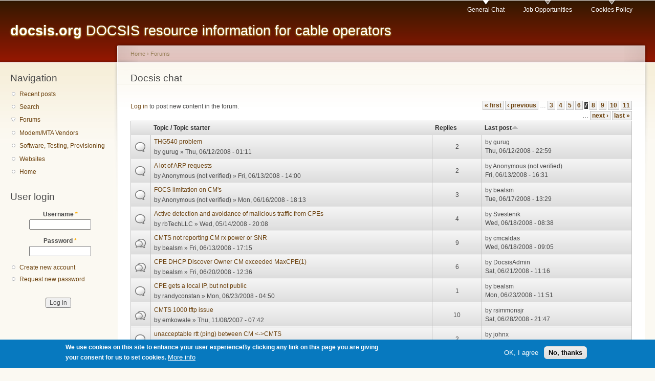

--- FILE ---
content_type: text/html; charset=utf-8
request_url: https://docsis.org/forums/docsis-chat?order=last_updated&sort=asc&page=6
body_size: 62074
content:
<!DOCTYPE html PUBLIC "-//W3C//DTD XHTML+RDFa 1.0//EN"
  "http://www.w3.org/MarkUp/DTD/xhtml-rdfa-1.dtd">
<html xmlns="http://www.w3.org/1999/xhtml" xml:lang="en" version="XHTML+RDFa 1.0" dir="ltr"
  xmlns:content="http://purl.org/rss/1.0/modules/content/"
  xmlns:dc="http://purl.org/dc/terms/"
  xmlns:foaf="http://xmlns.com/foaf/0.1/"
  xmlns:og="http://ogp.me/ns#"
  xmlns:rdfs="http://www.w3.org/2000/01/rdf-schema#"
  xmlns:sioc="http://rdfs.org/sioc/ns#"
  xmlns:sioct="http://rdfs.org/sioc/types#"
  xmlns:skos="http://www.w3.org/2004/02/skos/core#"
  xmlns:xsd="http://www.w3.org/2001/XMLSchema#">

<head profile="http://www.w3.org/1999/xhtml/vocab">
  <meta http-equiv="Content-Type" content="text/html; charset=utf-8" />
<link rel="alternate" type="application/rss+xml" title="RSS - Docsis chat" href="https://docsis.org/taxonomy/term/2/feed" />
<link rel="shortcut icon" href="https://docsis.org/misc/favicon.ico" type="image/vnd.microsoft.icon" />
<meta name="generator" content="Drupal 7 (https://www.drupal.org)" />
<link rel="canonical" href="https://docsis.org/forums/docsis-chat" />
<link rel="shortlink" href="https://docsis.org/forum/2" />
<noscript><img height="1" width="1" style="display:none" src="https://www.facebook.com/tr?id=164294897596228&ev=PageView&noscript=1"/></noscript>  <title>Docsis chat | Page 7 | docsis.org</title>
  <link type="text/css" rel="stylesheet" href="https://docsis.org/files/css/css_xE-rWrJf-fncB6ztZfd2huxqgxu4WO-qwma6Xer30m4.css" media="all" />
<link type="text/css" rel="stylesheet" href="https://docsis.org/files/css/css_hPAfOlBxf5KcHMXkZ9hPaVCmXlfxgmvAtqyD71YS-TA.css" media="all" />
<link type="text/css" rel="stylesheet" href="https://docsis.org/files/css/css_27wdlRz80vHLoqKlkIN26NyGUf2H4xlUjuzjhsj9zjE.css" media="screen" />
<link type="text/css" rel="stylesheet" href="https://docsis.org/files/css/css_dFFApuwBpq5xYHmC6rNCasM46b7-9jXJCa-2JM20KhM.css" media="all" />
<link type="text/css" rel="stylesheet" href="https://docsis.org/files/css/css__7ukB6_hlZuCcwTVM14N7Oy_LmnpQPMgDSALzQ-i5k8.css" media="all" />
<link type="text/css" rel="stylesheet" href="https://docsis.org/files/css/css_krsGuXBqgrhjHhhEyJIOcWEb8mskgi1SXH81ffILOBg.css" media="all" />
<link type="text/css" rel="stylesheet" href="https://docsis.org/files/css/css_k3snrbsthqot7V7ccRZHS9OkCZkwBv4adtNieIVlbEU.css" media="print" />

<!--[if lt IE 7]>
<link type="text/css" rel="stylesheet" href="https://docsis.org/themes/garland/fix-ie.css?rnvj8q" media="all" />
<![endif]-->
  <script type="text/javascript" src="https://docsis.org/files/js/js_YD9ro0PAqY25gGWrTki6TjRUG8TdokmmxjfqpNNfzVU.js"></script>
<script type="text/javascript" src="https://docsis.org/files/js/js_TVTqjz8JHRb2KK9hlzuk0YsjzD013dKyYX_OTz-2VXU.js"></script>
<script type="text/javascript" src="https://docsis.org/files/js/js_COMsmDyrY9mzVU28X2uGvF4Ba3vd5eTo5xEO7dvCUZM.js"></script>
<script type="text/javascript" src="https://docsis.org/files/js/js_HGMmXTWNU6k88ikK6s8UzCmHx4CTs_K1mf-gMLitgu8.js"></script>
<script type="text/javascript">
<!--//--><![CDATA[//><!--
(function(i,s,o,g,r,a,m){i["GoogleAnalyticsObject"]=r;i[r]=i[r]||function(){(i[r].q=i[r].q||[]).push(arguments)},i[r].l=1*new Date();a=s.createElement(o),m=s.getElementsByTagName(o)[0];a.async=1;a.src=g;m.parentNode.insertBefore(a,m)})(window,document,"script","https://www.google-analytics.com/analytics.js","ga");ga("create", "UA-26326078-3", {"cookieDomain":"auto"});ga("set", "anonymizeIp", true);ga("send", "pageview");
//--><!]]>
</script>
<script type="text/javascript" src="https://docsis.org/files/js/js_SqhFKkPOBd4dl_uOD7YxQkB3NcxqxCUK8MhN-OB9I74.js"></script>
<script type="text/javascript">
<!--//--><![CDATA[//><!--
jQuery.extend(Drupal.settings, {"basePath":"\/","pathPrefix":"","setHasJsCookie":0,"ajaxPageState":{"theme":"garland","theme_token":"xLSzVAJ_eahCKNSHlVMfRSbQHNb2sEfCuQgV25OkuK0","js":{"0":1,"sites\/all\/modules\/eu_cookie_compliance\/js\/eu_cookie_compliance.min.js":1,"misc\/jquery.js":1,"misc\/jquery-extend-3.4.0.js":1,"misc\/jquery-html-prefilter-3.5.0-backport.js":1,"misc\/jquery.once.js":1,"misc\/drupal.js":1,"sites\/all\/modules\/eu_cookie_compliance\/js\/jquery.cookie-1.4.1.min.js":1,"sites\/all\/modules\/comment_notify\/comment_notify.js":1,"misc\/tableheader.js":1,"sites\/all\/modules\/ctools\/js\/jump-menu.js":1,"sites\/all\/modules\/google_analytics\/googleanalytics.js":1,"1":1,"public:\/\/facebook_tracking_pixel\/fb_tkpx.164294897596228.js":1},"css":{"modules\/system\/system.base.css":1,"modules\/system\/system.menus.css":1,"modules\/system\/system.messages.css":1,"modules\/system\/system.theme.css":1,"sites\/all\/modules\/comment_notify\/comment_notify.css":1,"sites\/all\/modules\/admin_frosting\/admin_frosting.css":1,"modules\/comment\/comment.css":1,"modules\/field\/theme\/field.css":1,"modules\/node\/node.css":1,"modules\/search\/search.css":1,"modules\/user\/user.css":1,"sites\/all\/modules\/user_prune\/css\/user_prune.css":1,"modules\/forum\/forum.css":1,"sites\/all\/modules\/views\/css\/views.css":1,"sites\/all\/modules\/ckeditor\/css\/ckeditor.css":1,"sites\/all\/modules\/ctools\/css\/ctools.css":1,"sites\/all\/modules\/advanced_forum\/styles\/naked\/advanced-forum.naked.structure.css":1,"sites\/all\/modules\/advanced_forum\/styles\/naked_stacked\/advanced-forum.naked_stacked.structure.css":1,"sites\/all\/modules\/advanced_forum\/styles\/silver_bells\/advanced-forum.silver_bells.style.css":1,"sites\/all\/modules\/advanced_forum\/styles\/naked\/advanced-forum.naked.images.css":1,"sites\/all\/modules\/advanced_forum\/styles\/silver_bells\/advanced-forum.silver_bells.images.css":1,"sites\/all\/modules\/eu_cookie_compliance\/css\/eu_cookie_compliance.css":1,"public:\/\/ctools\/css\/8695a9d3e23511e74e4cde79b7ae1666.css":1,"themes\/garland\/style.css":1,"themes\/garland\/print.css":1,"themes\/garland\/fix-ie.css":1}},"urlIsAjaxTrusted":{"\/forums\/docsis-chat?order=last_updated\u0026sort=asc\u0026page=6":true,"\/forums\/docsis-chat?destination=forum\/2%3Forder%3Dlast_updated%26sort%3Dasc%26page%3D6":true},"eu_cookie_compliance":{"cookie_policy_version":"1.0.0","popup_enabled":1,"popup_agreed_enabled":0,"popup_hide_agreed":0,"popup_clicking_confirmation":false,"popup_scrolling_confirmation":false,"popup_html_info":"\u003Cdiv class=\u0022eu-cookie-compliance-banner eu-cookie-compliance-banner-info eu-cookie-compliance-banner--opt-in\u0022\u003E\n  \u003Cdiv class=\u0022popup-content info\u0022\u003E\n        \u003Cdiv id=\u0022popup-text\u0022\u003E\n      \u003Cp\u003EWe use cookies on this site to enhance your user experienceBy clicking any link on this page you are giving your consent for us to set cookies.\u003C\/p\u003E\n              \u003Cbutton type=\u0022button\u0022 class=\u0022find-more-button eu-cookie-compliance-more-button\u0022\u003EMore info\u003C\/button\u003E\n          \u003C\/div\u003E\n    \n    \u003Cdiv id=\u0022popup-buttons\u0022 class=\u0022\u0022\u003E\n            \u003Cbutton type=\u0022button\u0022 class=\u0022agree-button eu-cookie-compliance-secondary-button\u0022\u003EOK, I agree\u003C\/button\u003E\n              \u003Cbutton type=\u0022button\u0022 class=\u0022decline-button eu-cookie-compliance-default-button\u0022 \u003ENo, thanks\u003C\/button\u003E\n          \u003C\/div\u003E\n  \u003C\/div\u003E\n\u003C\/div\u003E","use_mobile_message":false,"mobile_popup_html_info":"\u003Cdiv class=\u0022eu-cookie-compliance-banner eu-cookie-compliance-banner-info eu-cookie-compliance-banner--opt-in\u0022\u003E\n  \u003Cdiv class=\u0022popup-content info\u0022\u003E\n        \u003Cdiv id=\u0022popup-text\u0022\u003E\n                    \u003Cbutton type=\u0022button\u0022 class=\u0022find-more-button eu-cookie-compliance-more-button\u0022\u003EMore info\u003C\/button\u003E\n          \u003C\/div\u003E\n    \n    \u003Cdiv id=\u0022popup-buttons\u0022 class=\u0022\u0022\u003E\n            \u003Cbutton type=\u0022button\u0022 class=\u0022agree-button eu-cookie-compliance-secondary-button\u0022\u003EOK, I agree\u003C\/button\u003E\n              \u003Cbutton type=\u0022button\u0022 class=\u0022decline-button eu-cookie-compliance-default-button\u0022 \u003ENo, thanks\u003C\/button\u003E\n          \u003C\/div\u003E\n  \u003C\/div\u003E\n\u003C\/div\u003E\n","mobile_breakpoint":"768","popup_html_agreed":"\u003Cdiv\u003E\n  \u003Cdiv class=\u0022popup-content agreed\u0022\u003E\n    \u003Cdiv id=\u0022popup-text\u0022\u003E\n      \u003Cp\u003EThank you for accepting cookiesYou can now hide this message or find out more about cookies.\u003C\/p\u003E\n    \u003C\/div\u003E\n    \u003Cdiv id=\u0022popup-buttons\u0022\u003E\n      \u003Cbutton type=\u0022button\u0022 class=\u0022hide-popup-button eu-cookie-compliance-hide-button\u0022\u003EHide\u003C\/button\u003E\n              \u003Cbutton type=\u0022button\u0022 class=\u0022find-more-button eu-cookie-compliance-more-button-thank-you\u0022 \u003EMore info\u003C\/button\u003E\n          \u003C\/div\u003E\n  \u003C\/div\u003E\n\u003C\/div\u003E","popup_use_bare_css":false,"popup_height":"auto","popup_width":"100%","popup_delay":1000,"popup_link":"\/content\/cookies-policy","popup_link_new_window":1,"popup_position":null,"fixed_top_position":1,"popup_language":"en","store_consent":false,"better_support_for_screen_readers":0,"reload_page":0,"domain":"","domain_all_sites":0,"popup_eu_only_js":0,"cookie_lifetime":"100","cookie_session":false,"disagree_do_not_show_popup":0,"method":"opt_in","allowed_cookies":"","withdraw_markup":"\u003Cbutton type=\u0022button\u0022 class=\u0022eu-cookie-withdraw-tab\u0022\u003EPrivacy settings\u003C\/button\u003E\n\u003Cdiv class=\u0022eu-cookie-withdraw-banner\u0022\u003E\n  \u003Cdiv class=\u0022popup-content info\u0022\u003E\n    \u003Cdiv id=\u0022popup-text\u0022\u003E\n      \u003Cp\u003EWe use cookies on this site to enhance your user experienceYou have given your consent for us to set cookies.\u003C\/p\u003E\n    \u003C\/div\u003E\n    \u003Cdiv id=\u0022popup-buttons\u0022\u003E\n      \u003Cbutton type=\u0022button\u0022 class=\u0022eu-cookie-withdraw-button\u0022\u003EWithdraw consent\u003C\/button\u003E\n    \u003C\/div\u003E\n  \u003C\/div\u003E\n\u003C\/div\u003E\n","withdraw_enabled":false,"withdraw_button_on_info_popup":0,"cookie_categories":[],"cookie_categories_details":[],"enable_save_preferences_button":1,"cookie_name":"","cookie_value_disagreed":"0","cookie_value_agreed_show_thank_you":"1","cookie_value_agreed":"2","containing_element":"body","automatic_cookies_removal":true,"close_button_action":"close_banner"},"googleanalytics":{"trackOutbound":1,"trackMailto":1,"trackDownload":1,"trackDownloadExtensions":"7z|aac|arc|arj|asf|asx|avi|bin|csv|doc(x|m)?|dot(x|m)?|exe|flv|gif|gz|gzip|hqx|jar|jpe?g|js|mp(2|3|4|e?g)|mov(ie)?|msi|msp|pdf|phps|png|ppt(x|m)?|pot(x|m)?|pps(x|m)?|ppam|sld(x|m)?|thmx|qtm?|ra(m|r)?|sea|sit|tar|tgz|torrent|txt|wav|wma|wmv|wpd|xls(x|m|b)?|xlt(x|m)|xlam|xml|z|zip"}});
//--><!]]>
</script>
</head>
<body class="html not-front not-logged-in one-sidebar sidebar-first page-forum page-forum- page-forum-2 fluid-width" >
  <div id="skip-link">
    <a href="#main-content" class="element-invisible element-focusable">Skip to main content</a>
  </div>
      
  <div id="wrapper">
    <div id="container" class="clearfix">

      <div id="header">
        <div id="logo-floater">
                              <div id="branding"><strong><a href="/">
                        <span>docsis.org</span> DOCSIS resource information for cable operators            </a></strong></div>
                          </div>

        <h2 class="element-invisible">Main menu</h2><ul class="links inline main-menu"><li class="menu-62 active-trail first active"><a href="/forums/docsis-chat" class="active-trail active">General Chat</a></li>
<li class="menu-61"><a href="/forums/job-postings">Job Opportunities</a></li>
<li class="menu-2469 last"><a href="/content/cookies-policy">Cookies Policy</a></li>
</ul>              </div> <!-- /#header -->

              <div id="sidebar-first" class="sidebar">
            <div class="region region-sidebar-first">
    <div id="block-system-navigation" class="block block-system block-menu clearfix">

    <h2 class="title">Navigation</h2>
  
  <div class="content">
    <ul class="menu"><li class="first leaf"><a href="/tracker">Recent posts</a></li>
<li class="leaf"><a href="/search">Search</a></li>
<li class="expanded active-trail"><a href="/forum" class="active-trail">Forums</a></li>
<li class="leaf"><a href="/cable-modem-vendors">Modem/MTA Vendors</a></li>
<li class="leaf"><a href="/software-testing-provisioning">Software, Testing, Provisioning</a></li>
<li class="leaf"><a href="/suppliers">Websites</a></li>
<li class="last leaf"><a href="/">Home</a></li>
</ul>  </div>
</div>
<div id="block-user-login" class="block block-user clearfix">

    <h2 class="title">User login</h2>
  
  <div class="content">
    <form action="/forums/docsis-chat?destination=forum/2%3Forder%3Dlast_updated%26sort%3Dasc%26page%3D6" method="post" id="user-login-form" accept-charset="UTF-8"><div><div class="form-item form-type-textfield form-item-name">
  <label for="edit-name">Username <span class="form-required" title="This field is required.">*</span></label>
 <input type="text" id="edit-name" name="name" value="" size="15" maxlength="60" class="form-text required" />
</div>
<div class="form-item form-type-password form-item-pass">
  <label for="edit-pass">Password <span class="form-required" title="This field is required.">*</span></label>
 <input type="password" id="edit-pass" name="pass" size="15" maxlength="128" class="form-text required" />
</div>
<div class="item-list"><ul><li class="first"><a href="/user/register" title="Create a new user account.">Create new account</a></li>
<li class="last"><a href="/user/password" title="Request new password via e-mail.">Request new password</a></li>
</ul></div><input type="hidden" name="form_build_id" value="form-zXyIhapEC1bxlCtdWxRIsYHI9sK6gPCb7u9lZ5C9bBU" />
<input type="hidden" name="form_id" value="user_login_block" />
<div class="form-actions form-wrapper" id="edit-actions"><input type="submit" id="edit-submit" name="op" value="Log in" class="form-submit" /></div></div></form>  </div>
</div>
  </div>
        </div>
      
      <div id="center"><div id="squeeze"><div class="right-corner"><div class="left-corner">
          <h2 class="element-invisible">You are here</h2><div class="breadcrumb"><a href="/">Home</a> › <a href="/forum">Forums</a></div>                    <a id="main-content"></a>
          <div id="tabs-wrapper" class="clearfix">                                <h1 class="with-tabs">Docsis chat</h1>
                              </div>                                                  <div class="clearfix">
              <div class="region region-content">
    <div id="block-system-main" class="block block-system clearfix">

    
  <div class="content">
    
  <div id="forum">

    
    
    
<div class="view view-advanced-forum-topic-list view-id-advanced_forum_topic_list view-display-id-default view-dom-id-b1176c05f9a34e8cda7f3074b8cd63ce">
  
  
  
  
      <div class="forum-node-create-links forum-node-create-links-top"><a href="/user/login?destination=forum/2%3Forder%3Dlast_updated%26sort%3Dasc%26page%3D6">Log in</a> to post new content in the forum.</div>
  
      <div class="forum-pager" id="forum-pager-top"><h2 class="element-invisible">Pages</h2><div class="item-list"><ul class="pager"><li class="pager-first first"><a title="Go to first page" href="/forums/docsis-chat?order=last_updated&amp;sort=asc">« first</a></li>
<li class="pager-previous"><a title="Go to previous page" href="/forums/docsis-chat?order=last_updated&amp;sort=asc&amp;page=5">‹ previous</a></li>
<li class="pager-ellipsis">…</li>
<li class="pager-item"><a title="Go to page 3" href="/forums/docsis-chat?order=last_updated&amp;sort=asc&amp;page=2">3</a></li>
<li class="pager-item"><a title="Go to page 4" href="/forums/docsis-chat?order=last_updated&amp;sort=asc&amp;page=3">4</a></li>
<li class="pager-item"><a title="Go to page 5" href="/forums/docsis-chat?order=last_updated&amp;sort=asc&amp;page=4">5</a></li>
<li class="pager-item"><a title="Go to page 6" href="/forums/docsis-chat?order=last_updated&amp;sort=asc&amp;page=5">6</a></li>
<li class="pager-current">7</li>
<li class="pager-item"><a title="Go to page 8" href="/forums/docsis-chat?order=last_updated&amp;sort=asc&amp;page=7">8</a></li>
<li class="pager-item"><a title="Go to page 9" href="/forums/docsis-chat?order=last_updated&amp;sort=asc&amp;page=8">9</a></li>
<li class="pager-item"><a title="Go to page 10" href="/forums/docsis-chat?order=last_updated&amp;sort=asc&amp;page=9">10</a></li>
<li class="pager-item"><a title="Go to page 11" href="/forums/docsis-chat?order=last_updated&amp;sort=asc&amp;page=10">11</a></li>
<li class="pager-ellipsis">…</li>
<li class="pager-next"><a title="Go to next page" href="/forums/docsis-chat?order=last_updated&amp;sort=asc&amp;page=7">next ›</a></li>
<li class="pager-last last"><a title="Go to last page" href="/forums/docsis-chat?order=last_updated&amp;sort=asc&amp;page=109">last »</a></li>
</ul></div></div>
  
      <div class="view-content">
       <div id="forum-topic-list">
  
  <table class="forum-table forum-table-topics forum-table forum-table-topics sticky-enabled cols-4">
    <thead>
      <tr>
                  <th class="views-field views-field-topic-icon">
                      </th>
                  <th class="views-field views-field-title">
            <a href="/forums/docsis-chat?page=6&amp;order=title&amp;sort=asc" title="sort by Topic / Topic starter" class="active">Topic / Topic starter</a>          </th>
                  <th class="views-field views-field-comment-count">
            <a href="/forums/docsis-chat?page=6&amp;order=comment_count&amp;sort=asc" title="sort by Replies" class="active">Replies</a>          </th>
                  <th class="views-field views-field-last-updated active">
            <a href="/forums/docsis-chat?page=6&amp;order=last_updated&amp;sort=desc" title="sort by Last post" class="active">Last post<img typeof="foaf:Image" src="https://docsis.org/misc/arrow-desc.png" width="13" height="13" alt="sort descending" title="sort descending" /></a>          </th>
              </tr>
    </thead>
    <tbody>
              <tr class="odd views-row-first">
                                                  <td class="views-field views-field-topic-icon">
                                             
      <span class="topic-icon topic-icon-default topic-icon-node-type-forum">Normal topic</span>
  
                </td>
                                        <td class="views-field views-field-title">
                                             <a href="/forums/docsis-chat/thg540-problem" title="Hello!
"><span class="forum-topic-title">THG540 problem</span> </a> <br /> by <span class="username" xml:lang="" about="/users/gurug" typeof="sioc:UserAccount" property="foaf:name" datatype="">gurug</span> » Thu, 06/12/2008 - 01:11              </td>
                                        <td class="views-field views-field-comment-count">
                                             2<br />               </td>
                                        <td class="views-field views-field-last-updated active">
                                             by <span class="username" xml:lang="" about="/users/gurug" typeof="sioc:UserAccount" property="foaf:name" datatype="">gurug</span><br />Thu, 06/12/2008 - 22:59              </td>
                              </tr>
              <tr class="even">
                                                  <td class="views-field views-field-topic-icon">
                                             
      <span class="topic-icon topic-icon-default topic-icon-node-type-forum">Normal topic</span>
  
                </td>
                                        <td class="views-field views-field-title">
                                             <a href="/forums/docsis-chat/lot-arp-requests" title="Hello everybody,
First of all I hope I&#039;m on a right forum to ask this question.  I had my 1st cable connection today, before I&#039;ve always had dsl. Everything works fine but I realized that the &quot;cable activity&quot; diod of the THG540 modem blinks like crazy even if do nothing on the net. I had a look at the network with tcpdump and I can see a LOT of ARP request of my ISP (Kabel Deutschland).  Is this normal in the cable technology ? Since the APR packets are not routable, does it mean that I&#039;m on a LAN of my ISP with other clients ?
"><span class="forum-topic-title">A lot of ARP requests</span> </a> <br /> by <span class="username" xml:lang="" typeof="sioc:UserAccount" property="foaf:name" datatype="">Anonymous (not verified)</span> » Fri, 06/13/2008 - 14:00              </td>
                                        <td class="views-field views-field-comment-count">
                                             2<br />               </td>
                                        <td class="views-field views-field-last-updated active">
                                             by <span class="username" xml:lang="" typeof="sioc:UserAccount" property="foaf:name" datatype="">Anonymous (not verified)</span><br />Fri, 06/13/2008 - 16:31              </td>
                              </tr>
              <tr class="odd">
                                                  <td class="views-field views-field-topic-icon">
                                             
      <span class="topic-icon topic-icon-default topic-icon-node-type-forum">Normal topic</span>
  
                </td>
                                        <td class="views-field views-field-title">
                                             <a href="/forums/docsis-chat/focs-limitation-cms" title="I am running a FOCS server hooked to a CC8000 cmts.  I am only seeing 50 CM&#039;s get an ip and the rest are in ranging complete state."><span class="forum-topic-title">FOCS limitation on CM&#039;s</span> </a> <br /> by <span class="username" xml:lang="" typeof="sioc:UserAccount" property="foaf:name" datatype="">Anonymous (not verified)</span> » Mon, 06/16/2008 - 18:13              </td>
                                        <td class="views-field views-field-comment-count">
                                             3<br />               </td>
                                        <td class="views-field views-field-last-updated active">
                                             by <span class="username" xml:lang="" about="/users/bealsm" typeof="sioc:UserAccount" property="foaf:name" datatype="">bealsm</span><br />Tue, 06/17/2008 - 13:29              </td>
                              </tr>
              <tr class="even">
                                                  <td class="views-field views-field-topic-icon">
                                             
      <span class="topic-icon topic-icon-default topic-icon-node-type-forum">Normal topic</span>
  
                </td>
                                        <td class="views-field views-field-title">
                                             <a href="/forums/docsis-chat/active-detection-and-avoidance-malicious-traffic-cpes" title="Hello all
I&#039;ve been struggling with this for some time now, and thought I&#039;d put it out to the hive mind and see what y&#039;all are doing.  We&#039;re trying to implement an automated system for dealing with the ever present issue of virus infected CPE equipment.
I&#039;ll start with a short-ish background of what we&#039;re doing and how it works, and then pose my question/ comments:
We admin a small Cable ISP.  They run a Cisco uBR7223, and all the IP level stuff is based on Free and Open Source, Linux based software running on off the shelf gear.  Some of it is modified to work and do what they need.
"><span class="forum-topic-title">Active detection and avoidance of malicious traffic from CPEs</span> </a> <br /> by <span class="username" xml:lang="" about="/users/rbtechllc" typeof="sioc:UserAccount" property="foaf:name" datatype="">rbTechLLC</span> » Wed, 05/14/2008 - 20:08              </td>
                                        <td class="views-field views-field-comment-count">
                                             4<br />               </td>
                                        <td class="views-field views-field-last-updated active">
                                             by <span class="username" xml:lang="" about="/users/svestenik" typeof="sioc:UserAccount" property="foaf:name" datatype="">Svestenik</span><br />Wed, 06/18/2008 - 08:38              </td>
                              </tr>
              <tr class="odd">
                                                  <td class="views-field views-field-topic-icon">
                                             
      <span class="topic-icon topic-icon-hot topic-icon-node-type-forum">Hot topic</span>
  
                </td>
                                        <td class="views-field views-field-title">
                                             <a href="/forums/docsis-chat/cmts-not-reporting-cm-rx-power-or-snr" title="I&#039;m trying to pull RX power and SNR data for all registered modems off the CMTS.  When I did a snmp walk of the CMTS, I noticed OID&#039;s were in place:"><span class="forum-topic-title">CMTS not reporting CM rx power or SNR</span> </a> <br /> by <span class="username" xml:lang="" about="/users/bealsm" typeof="sioc:UserAccount" property="foaf:name" datatype="">bealsm</span> » Fri, 06/13/2008 - 17:15              </td>
                                        <td class="views-field views-field-comment-count">
                                             9<br />               </td>
                                        <td class="views-field views-field-last-updated active">
                                             by <span class="username" xml:lang="" about="/users/cmcaldas" typeof="sioc:UserAccount" property="foaf:name" datatype="">cmcaldas</span><br />Wed, 06/18/2008 - 09:05              </td>
                              </tr>
              <tr class="even">
                                                  <td class="views-field views-field-topic-icon">
                                             
      <span class="topic-icon topic-icon-hot topic-icon-node-type-forum">Hot topic</span>
  
                </td>
                                        <td class="views-field views-field-title">
                                             <a href="/forums/docsis-chat/cpe-dhcp-discover-owner-cm-exceeded-maxcpe1" title="I am getting this error on two modems out of just over 100.  The modem picks up an IP, but the CPE can&#039;t get one.  I&#039;ve talked to one of the customers and she says she had a router hooked up at first, but switched over to her computer.  We&#039;ve power cycled to modem several times, but the problem persists.
Does this sound like an issue with the DHCP config or is the modem not releasing it&#039;s CM cache?
Here is my dhcp and modem configs:
dhcp:
class &quot;cm&quot; {
        match if substring(option vendor-class-identifier,0,6) = &quot;docsis&quot;;
        spawn with option agent.remote-id;
}
"><span class="forum-topic-title">CPE DHCP Discover Owner CM exceeded MaxCPE(1)</span> </a> <br /> by <span class="username" xml:lang="" about="/users/bealsm" typeof="sioc:UserAccount" property="foaf:name" datatype="">bealsm</span> » Fri, 06/20/2008 - 12:36              </td>
                                        <td class="views-field views-field-comment-count">
                                             6<br />               </td>
                                        <td class="views-field views-field-last-updated active">
                                             by <span class="username" xml:lang="" about="/users/docsisadmin" typeof="sioc:UserAccount" property="foaf:name" datatype="">DocsisAdmin</span><br />Sat, 06/21/2008 - 11:16              </td>
                              </tr>
              <tr class="odd">
                                                  <td class="views-field views-field-topic-icon">
                                             
      <span class="topic-icon topic-icon-default topic-icon-node-type-forum">Normal topic</span>
  
                </td>
                                        <td class="views-field views-field-title">
                                             <a href="/forums/docsis-chat/cpe-gets-local-ip-not-public" title="Hello,
I do not run an ISP. I am just interested in DOCSIS, and have a question about a particular scenario, so I hope that&#039;s ok. An unknown modem is plugged into the cable network with an HFC MAC address that is not from a paying customer. It gets the config file &quot;unknownmodem.bin&quot;, which is shown at the bottom of this post.
"><span class="forum-topic-title">CPE gets a local IP, but not public</span> </a> <br /> by <span class="username" xml:lang="" about="/users/randyconstan" typeof="sioc:UserAccount" property="foaf:name" datatype="">randyconstan</span> » Mon, 06/23/2008 - 04:50              </td>
                                        <td class="views-field views-field-comment-count">
                                             1<br />               </td>
                                        <td class="views-field views-field-last-updated active">
                                             by <span class="username" xml:lang="" about="/users/bealsm" typeof="sioc:UserAccount" property="foaf:name" datatype="">bealsm</span><br />Mon, 06/23/2008 - 11:51              </td>
                              </tr>
              <tr class="even">
                                                  <td class="views-field views-field-topic-icon">
                                             
      <span class="topic-icon topic-icon-hot topic-icon-node-type-forum">Hot topic</span>
  
                </td>
                                        <td class="views-field views-field-title">
                                             <a href="/forums/docsis-chat/cmts-1000-tftp-issue" title="Hi,"><span class="forum-topic-title">CMTS 1000 tftp issue</span> </a> <br /> by <span class="username" xml:lang="" about="/users/emkowale" typeof="sioc:UserAccount" property="foaf:name" datatype="">emkowale</span> » Thu, 11/08/2007 - 07:42              </td>
                                        <td class="views-field views-field-comment-count">
                                             10<br />               </td>
                                        <td class="views-field views-field-last-updated active">
                                             by <span class="username" xml:lang="" about="/users/rsimmonsjr" typeof="sioc:UserAccount" property="foaf:name" datatype="">rsimmonsjr</span><br />Sat, 06/28/2008 - 21:47              </td>
                              </tr>
              <tr class="odd">
                                                  <td class="views-field views-field-topic-icon">
                                             
      <span class="topic-icon topic-icon-default topic-icon-node-type-forum">Normal topic</span>
  
                </td>
                                        <td class="views-field views-field-title">
                                             <a href="/forums/docsis-chat/unacceptable-rtt-ping-between-cm-cmts" title="Hi all,
We have 2x arris 1500 running on 3,2MHz QPSK upstreams. Theoretically there is 5Mbps of bandwidth available per upstream. But when US utilization is at 50% rtt is about 20 ms. When it reaches 70% it is almost unusable - 50-60ms. On average there is 70-80 modems connected per US.
Is there any way of using 70-80 % of US bandwidth and not making delays so big?
"><span class="forum-topic-title">unacceptable rtt (ping) between CM &lt;-&gt;CMTS</span> </a> <br /> by <span class="username" xml:lang="" about="/users/johnx" typeof="sioc:UserAccount" property="foaf:name" datatype="">johnx</span> » Tue, 07/01/2008 - 03:53              </td>
                                        <td class="views-field views-field-comment-count">
                                             2<br />               </td>
                                        <td class="views-field views-field-last-updated active">
                                             by <span class="username" xml:lang="" about="/users/johnx" typeof="sioc:UserAccount" property="foaf:name" datatype="">johnx</span><br />Tue, 07/01/2008 - 16:13              </td>
                              </tr>
              <tr class="even">
                                                  <td class="views-field views-field-topic-icon">
                                             
      <span class="topic-icon topic-icon-default topic-icon-node-type-forum">Normal topic</span>
  
                </td>
                                        <td class="views-field views-field-title">
                                             <a href="/forums/docsis-chat/arris-cmts-1500-warning" title="Hi all,
I wanted warn all you guys who use arris cornerstone 1500 CMTS.
Disabling default SNMP acceslist entery disables ANY MANAGEMENT. You can&#039;t login by telnet, CLI etc."><span class="forum-topic-title">Arris CMTS 1500 warning</span> </a> <br /> by <span class="username" xml:lang="" about="/users/johnx" typeof="sioc:UserAccount" property="foaf:name" datatype="">johnx</span> » Fri, 07/04/2008 - 06:17              </td>
                                        <td class="views-field views-field-comment-count">
                                             0<br />               </td>
                                        <td class="views-field views-field-last-updated active">
                                             by <span class="username" xml:lang="" about="/users/johnx" typeof="sioc:UserAccount" property="foaf:name" datatype="">johnx</span><br />Fri, 07/04/2008 - 06:17              </td>
                              </tr>
              <tr class="odd">
                                                  <td class="views-field views-field-topic-icon">
                                             
      <span class="topic-icon topic-icon-default topic-icon-node-type-forum">Normal topic</span>
  
                </td>
                                        <td class="views-field views-field-title">
                                             <a href="/forums/docsis-chat/arris-cmts-1000-hardware-reset-urgent" title="Hello,"><span class="forum-topic-title">Arris CMTS 1000 hardware reset, urgent !!!</span> </a> <br /> by <span class="username" xml:lang="" about="/users/svestenik" typeof="sioc:UserAccount" property="foaf:name" datatype="">Svestenik</span> » Mon, 08/20/2007 - 08:22              </td>
                                        <td class="views-field views-field-comment-count">
                                             2<br />               </td>
                                        <td class="views-field views-field-last-updated active">
                                             by <span class="username" xml:lang="" about="/users/johnx" typeof="sioc:UserAccount" property="foaf:name" datatype="">johnx</span><br />Fri, 07/04/2008 - 06:24              </td>
                              </tr>
              <tr class="even">
                                                  <td class="views-field views-field-topic-icon">
                                             
      <span class="topic-icon topic-icon-default topic-icon-node-type-forum">Normal topic</span>
  
                </td>
                                        <td class="views-field views-field-title">
                                             <a href="/forums/docsis-chat/arris-mta502-firmware-sip" title="Hi all
I am trying to configure VoIP lines for Arris MTA502g. I have a SIP proxy where to register it."><span class="forum-topic-title">Arris MTA502 firmware for SIP</span> </a> <br /> by <span class="username" xml:lang="" typeof="sioc:UserAccount" property="foaf:name" datatype="">Anonymous (not verified)</span> » Fri, 07/04/2008 - 11:29              </td>
                                        <td class="views-field views-field-comment-count">
                                             0<br />               </td>
                                        <td class="views-field views-field-last-updated active">
                                             by <span class="username" xml:lang="" typeof="sioc:UserAccount" property="foaf:name" datatype="">Anonymous (not verified)</span><br />Fri, 07/04/2008 - 11:29              </td>
                              </tr>
              <tr class="odd">
                                                  <td class="views-field views-field-topic-icon">
                                             
      <span class="topic-icon topic-icon-default topic-icon-node-type-forum">Normal topic</span>
  
                </td>
                                        <td class="views-field views-field-title">
                                             <a href="/forums/docsis-chat/docsisserver-and-option-122-emta" title="Hello, who use docsis server software?
How can i enable there dhcp option 122?
Thanks in advance
"><span class="forum-topic-title">docsis_server and option 122 for eMTA</span> </a> <br /> by <span class="username" xml:lang="" typeof="sioc:UserAccount" property="foaf:name" datatype="">Anonymous (not verified)</span> » Mon, 07/07/2008 - 07:35              </td>
                                        <td class="views-field views-field-comment-count">
                                             0<br />               </td>
                                        <td class="views-field views-field-last-updated active">
                                             by <span class="username" xml:lang="" typeof="sioc:UserAccount" property="foaf:name" datatype="">Anonymous (not verified)</span><br />Mon, 07/07/2008 - 07:35              </td>
                              </tr>
              <tr class="even">
                                                  <td class="views-field views-field-topic-icon">
                                             
      <span class="topic-icon topic-icon-default topic-icon-node-type-forum">Normal topic</span>
  
                </td>
                                        <td class="views-field views-field-title">
                                             <a href="/forums/docsis-chat/docsis-20-docsis-30" title="I&#039;m trying to source for engineers with DOCSIS experience as a part of a retained search. I want to have a better understanding about the technology so I can do the right searches."><span class="forum-topic-title">DOCSIS 2.0 &amp; DOCSIS 3.0</span> </a> <br /> by <span class="username" xml:lang="" typeof="sioc:UserAccount" property="foaf:name" datatype="">Anonymous (not verified)</span> » Wed, 07/09/2008 - 11:50              </td>
                                        <td class="views-field views-field-comment-count">
                                             0<br />               </td>
                                        <td class="views-field views-field-last-updated active">
                                             by <span class="username" xml:lang="" typeof="sioc:UserAccount" property="foaf:name" datatype="">Anonymous (not verified)</span><br />Wed, 07/09/2008 - 11:50              </td>
                              </tr>
              <tr class="odd">
                                                  <td class="views-field views-field-topic-icon">
                                             
      <span class="topic-icon topic-icon-default topic-icon-node-type-forum">Normal topic</span>
  
                </td>
                                        <td class="views-field views-field-title">
                                             <a href="/forums/docsis-chat/no-access-allowed-sip-mibs" title="Hey,"><span class="forum-topic-title">No access allowed for SIP MIBs</span> </a> <br /> by <span class="username" xml:lang="" typeof="sioc:UserAccount" property="foaf:name" datatype="">Anonymous (not verified)</span> » Wed, 07/09/2008 - 09:21              </td>
                                        <td class="views-field views-field-comment-count">
                                             3<br />               </td>
                                        <td class="views-field views-field-last-updated active">
                                             by <span class="username" xml:lang="" about="/users/kwesibrunee" typeof="sioc:UserAccount" property="foaf:name" datatype="">kwesibrunee</span><br />Wed, 07/09/2008 - 19:42              </td>
                              </tr>
              <tr class="even">
                                                  <td class="views-field views-field-topic-icon">
                                             
      <span class="topic-icon topic-icon-default topic-icon-node-type-forum">Normal topic</span>
  
                </td>
                                        <td class="views-field views-field-title">
                                             <a href="/forums/docsis-chat/high-network-latency" title="Hi, everyone
A while ago I&#039;ve noticed that we have quite a high latency in our network. Ping from a cable modem to CMTS gives me about 5-6 ms latency with random bursts to 15-20 ms. Is that normal? In a regular twisted pair LAN I&#039;ve never seen anything above 1 ms even if the ping test was making it through a chain of cheap asian switches. Please, could anyone take a look what latency do you get in the network, are there bursts like in ours.
Thanks in advance
"><span class="forum-topic-title">high network latency</span> </a> <br /> by <span class="username" xml:lang="" about="/users/fadey" typeof="sioc:UserAccount" property="foaf:name" datatype="">fadey</span> » Thu, 07/10/2008 - 08:14              </td>
                                        <td class="views-field views-field-comment-count">
                                             1<br />               </td>
                                        <td class="views-field views-field-last-updated active">
                                             by <span class="username" xml:lang="" about="/users/hinzoo" typeof="sioc:UserAccount" property="foaf:name" datatype="">hinzoo</span><br />Fri, 07/11/2008 - 00:36              </td>
                              </tr>
              <tr class="odd">
                                                  <td class="views-field views-field-topic-icon">
                                             
      <span class="topic-icon topic-icon-default topic-icon-node-type-forum">Normal topic</span>
  
                </td>
                                        <td class="views-field views-field-title">
                                             <a href="/forums/docsis-chat/warpera-cemax-800100" title="Hello,
Anyone ever heard of a Warpera Cemax CMTS?"><span class="forum-topic-title">Warpera CEMAX 800/100</span> </a> <br /> by <span class="username" xml:lang="" typeof="sioc:UserAccount" property="foaf:name" datatype="">Anonymous (not verified)</span> » Tue, 07/15/2008 - 15:20              </td>
                                        <td class="views-field views-field-comment-count">
                                             0<br />               </td>
                                        <td class="views-field views-field-last-updated active">
                                             by <span class="username" xml:lang="" typeof="sioc:UserAccount" property="foaf:name" datatype="">Anonymous (not verified)</span><br />Tue, 07/15/2008 - 15:20              </td>
                              </tr>
              <tr class="even">
                                                  <td class="views-field views-field-topic-icon">
                                             
      <span class="topic-icon topic-icon-default topic-icon-node-type-forum">Normal topic</span>
  
                </td>
                                        <td class="views-field views-field-title">
                                             <a href="/forums/docsis-chat/arris-tm502g" title="I am looking for the latest firware rev for the the arris TM502G. Can anyone help?
"><span class="forum-topic-title">Arris TM502g</span> </a> <br /> by <span class="username" xml:lang="" about="/users/rbays" typeof="sioc:UserAccount" property="foaf:name" datatype="">rbays</span> » Tue, 07/15/2008 - 18:32              </td>
                                        <td class="views-field views-field-comment-count">
                                             0<br />               </td>
                                        <td class="views-field views-field-last-updated active">
                                             by <span class="username" xml:lang="" about="/users/rbays" typeof="sioc:UserAccount" property="foaf:name" datatype="">rbays</span><br />Tue, 07/15/2008 - 18:32              </td>
                              </tr>
              <tr class="odd">
                                                  <td class="views-field views-field-topic-icon">
                                             
      <span class="topic-icon topic-icon-default topic-icon-node-type-forum">Normal topic</span>
  
                </td>
                                        <td class="views-field views-field-title">
                                             <a href="/forums/docsis-chat/warpera-cemax-cmts" title="Hello,
I am trying to find any information regarding this CMTS device, but it seems that company does not exist anymore."><span class="forum-topic-title">WARPERA Cemax CMTS</span> </a> <br /> by <span class="username" xml:lang="" about="/users/svestenik" typeof="sioc:UserAccount" property="foaf:name" datatype="">Svestenik</span> » Sun, 01/27/2008 - 15:35              </td>
                                        <td class="views-field views-field-comment-count">
                                             2<br />               </td>
                                        <td class="views-field views-field-last-updated active">
                                             by <span class="username" xml:lang="" about="/users/docsisadmin" typeof="sioc:UserAccount" property="foaf:name" datatype="">DocsisAdmin</span><br />Thu, 07/17/2008 - 09:57              </td>
                              </tr>
              <tr class="even">
                                                  <td class="views-field views-field-topic-icon">
                                             
      <span class="topic-icon topic-icon-default topic-icon-node-type-forum">Normal topic</span>
  
                </td>
                                        <td class="views-field views-field-title">
                                             <a href="/forums/docsis-chat/provisioning-cmts-terayon-voip" title="Hi Guys,
i´m trying to configure terayon CMTS for VoIP support using UGS-AD, I´ve never configured DOCSIS CMTS,  does somebody have the values of the following parameters (1 flow will support 1 call using G.729 @20ms)
Request transmission policy:
Nominal polling interval:
Tolerated poll jitter:
Unsolicited grant size: 78 (for G.729)
Grants per interval: 1 (1call per flow)
Nominal grant interval: 20ms (Codec sampling)
Tolerated grant jitter:
Request transmission policy:
Maximum sustained traffic rate:
Maximum traffic burst:
Minimum reserved traffic rate:
"><span class="forum-topic-title">Provisioning CMTS Terayon for VoIP</span> </a> <br /> by <span class="username" xml:lang="" typeof="sioc:UserAccount" property="foaf:name" datatype="">Anonymous (not verified)</span> » Fri, 07/25/2008 - 12:44              </td>
                                        <td class="views-field views-field-comment-count">
                                             0<br />               </td>
                                        <td class="views-field views-field-last-updated active">
                                             by <span class="username" xml:lang="" typeof="sioc:UserAccount" property="foaf:name" datatype="">Anonymous (not verified)</span><br />Fri, 07/25/2008 - 12:44              </td>
                              </tr>
              <tr class="odd">
                                                  <td class="views-field views-field-topic-icon">
                                             
      <span class="topic-icon topic-icon-default topic-icon-node-type-forum">Normal topic</span>
  
                </td>
                                        <td class="views-field views-field-title">
                                             <a href="/forums/docsis-chat/bsr1000-motorola-how-get-internet-my-cm-and-cpe" title="exist any command to give the internet gateway to the CM and the CPE??? because i setup and install my network but dont have internet"><span class="forum-topic-title">BSR1000 Motorola HOw to get Internet to my CM and CPE</span> </a> <br /> by <span class="username" xml:lang="" typeof="sioc:UserAccount" property="foaf:name" datatype="">Anonymous (not verified)</span> » Sun, 07/13/2008 - 15:13              </td>
                                        <td class="views-field views-field-comment-count">
                                             2<br />               </td>
                                        <td class="views-field views-field-last-updated active">
                                             by <span class="username" xml:lang="" about="/users/cmcaldas" typeof="sioc:UserAccount" property="foaf:name" datatype="">cmcaldas</span><br />Mon, 07/28/2008 - 08:16              </td>
                              </tr>
              <tr class="even">
                                                  <td class="views-field views-field-topic-icon">
                                             
      <span class="topic-icon topic-icon-default topic-icon-node-type-forum">Normal topic</span>
  
                </td>
                                        <td class="views-field views-field-title">
                                             <a href="/forums/docsis-chat/arris-c4-full-config" title="We have a new &quot;scratch and dent&quot; Arris C4 (719030) with full fill kit duplex control complex with 2 SCM&#039;s .etc
Great buy for any company interested in this technology."><span class="forum-topic-title">Arris C4 full config</span> </a> <br /> by <span class="username" xml:lang="" typeof="sioc:UserAccount" property="foaf:name" datatype="">Anonymous (not verified)</span> » Thu, 08/07/2008 - 10:19              </td>
                                        <td class="views-field views-field-comment-count">
                                             0<br />               </td>
                                        <td class="views-field views-field-last-updated active">
                                             by <span class="username" xml:lang="" typeof="sioc:UserAccount" property="foaf:name" datatype="">Anonymous (not verified)</span><br />Thu, 08/07/2008 - 10:19              </td>
                              </tr>
              <tr class="odd">
                                                  <td class="views-field views-field-topic-icon">
                                             
      <span class="topic-icon topic-icon-hot topic-icon-node-type-forum">Hot topic</span>
  
                </td>
                                        <td class="views-field views-field-title">
                                             <a href="/forums/docsis-chat/rf-issues" title="I&#039;m having some rf issues that I&#039;m having problems diagnosing.
We have an EVR cmts running 2 upstream cards. 
Here is the config:
Downstream:
    description     = DOCSIS 30.34 Mbps
    admin-status    = up(1)
    channel-id      = 128
    frequency       = 0
    width           = 6000000
    modulation-type = qam64(3)
    interleave      = taps32Increment4(5)
    annex           = annexB(4)
    registered-cms  = 96
    active-cms      = 38
    average-bitrate = 3333246
"><span class="forum-topic-title">RF issues</span> </a> <br /> by <span class="username" xml:lang="" about="/users/bealsm" typeof="sioc:UserAccount" property="foaf:name" datatype="">bealsm</span> » Tue, 08/05/2008 - 17:33              </td>
                                        <td class="views-field views-field-comment-count">
                                             7<br />               </td>
                                        <td class="views-field views-field-last-updated active">
                                             by <span class="username" xml:lang="" about="/users/bealsm" typeof="sioc:UserAccount" property="foaf:name" datatype="">bealsm</span><br />Tue, 08/12/2008 - 08:17              </td>
                              </tr>
              <tr class="even">
                                                  <td class="views-field views-field-topic-icon">
                                             
      <span class="topic-icon topic-icon-default topic-icon-node-type-forum">Normal topic</span>
  
                </td>
                                        <td class="views-field views-field-title">
                                             <a href="/forums/docsis-chat/co-signer-certificate" title="I&#039;m trying to simplify our Docsis 1.1+ upgrade process. For each service level that we have, we can only offer 1 Docsis 1.1
config file, which means that I can only include 1 manufacturers certificate. To get around that, I&#039;ve been thinking about using
a co-signers certificate and include just that in the config file and then have the manufacturers co-sign their bin files for me.
1) Will that work? Can I only include a co-signers cvc in the config file and not a manufacturers?
"><span class="forum-topic-title">co-signer certificate</span> </a> <br /> by <span class="username" xml:lang="" about="/users/relapse" typeof="sioc:UserAccount" property="foaf:name" datatype="">relapse</span> » Thu, 08/14/2008 - 13:56              </td>
                                        <td class="views-field views-field-comment-count">
                                             0<br />               </td>
                                        <td class="views-field views-field-last-updated active">
                                             by <span class="username" xml:lang="" about="/users/relapse" typeof="sioc:UserAccount" property="foaf:name" datatype="">relapse</span><br />Thu, 08/14/2008 - 13:56              </td>
                              </tr>
              <tr class="odd views-row-last">
                                                  <td class="views-field views-field-topic-icon">
                                             
      <span class="topic-icon topic-icon-default topic-icon-node-type-forum">Normal topic</span>
  
                </td>
                                        <td class="views-field views-field-title">
                                             <a href="/forums/docsis-chat/arris-cmts-1000-1500-stuff" title="Seems I&#039;m just making one giant &quot;LAN&quot; as I add more and more cable users behind my 1000 or 1500.  Does anyone know how to separate cable modems from others behind the Arris?  Perhaps VLANs?
I&#039;ve been trying to dabble into the capabilities of docsis, but it&#039;s difficult to be sure.  Seems VLAN&#039;s are a feature of docsis but I do not know which version nor how to code it for the docsis 0.95 compiler.
"><span class="forum-topic-title">Arris CMTS 1000 / 1500 Stuff</span> </a> <br /> by <span class="username" xml:lang="" about="/users/kreg" typeof="sioc:UserAccount" property="foaf:name" datatype="">kreg</span> » Thu, 07/24/2008 - 15:32              </td>
                                        <td class="views-field views-field-comment-count">
                                             2<br />               </td>
                                        <td class="views-field views-field-last-updated active">
                                             by <span class="username" xml:lang="" about="/users/dkokoshi" typeof="sioc:UserAccount" property="foaf:name" datatype="">dkokoshi</span><br />Mon, 08/18/2008 - 07:50              </td>
                              </tr>
          </tbody>
  </table>
</div>
    </div>
  
  <div class="forum-node-create-links"><a href="/user/login?destination=forum/2%3Forder%3Dlast_updated%26sort%3Dasc%26page%3D6">Log in</a> to post new content in the forum.</div>

      <div class="forum-pager clearfix" id="forum-pager-bottom"><h2 class="element-invisible">Pages</h2><div class="item-list"><ul class="pager"><li class="pager-first first"><a title="Go to first page" href="/forums/docsis-chat?order=last_updated&amp;sort=asc">« first</a></li>
<li class="pager-previous"><a title="Go to previous page" href="/forums/docsis-chat?order=last_updated&amp;sort=asc&amp;page=5">‹ previous</a></li>
<li class="pager-ellipsis">…</li>
<li class="pager-item"><a title="Go to page 3" href="/forums/docsis-chat?order=last_updated&amp;sort=asc&amp;page=2">3</a></li>
<li class="pager-item"><a title="Go to page 4" href="/forums/docsis-chat?order=last_updated&amp;sort=asc&amp;page=3">4</a></li>
<li class="pager-item"><a title="Go to page 5" href="/forums/docsis-chat?order=last_updated&amp;sort=asc&amp;page=4">5</a></li>
<li class="pager-item"><a title="Go to page 6" href="/forums/docsis-chat?order=last_updated&amp;sort=asc&amp;page=5">6</a></li>
<li class="pager-current">7</li>
<li class="pager-item"><a title="Go to page 8" href="/forums/docsis-chat?order=last_updated&amp;sort=asc&amp;page=7">8</a></li>
<li class="pager-item"><a title="Go to page 9" href="/forums/docsis-chat?order=last_updated&amp;sort=asc&amp;page=8">9</a></li>
<li class="pager-item"><a title="Go to page 10" href="/forums/docsis-chat?order=last_updated&amp;sort=asc&amp;page=9">10</a></li>
<li class="pager-item"><a title="Go to page 11" href="/forums/docsis-chat?order=last_updated&amp;sort=asc&amp;page=10">11</a></li>
<li class="pager-ellipsis">…</li>
<li class="pager-next"><a title="Go to next page" href="/forums/docsis-chat?order=last_updated&amp;sort=asc&amp;page=7">next ›</a></li>
<li class="pager-last last"><a title="Go to last page" href="/forums/docsis-chat?order=last_updated&amp;sort=asc&amp;page=109">last »</a></li>
</ul></div></div>
  
      <div id="forum-sort"><form action="/forums/docsis-chat?order=last_updated&amp;sort=asc&amp;page=6" method="get" id="advanced-forum-forum-topic-list-sort-form" accept-charset="UTF-8"><div><div class="container-inline"><div class="form-item form-type-select form-item-order">
  <label class="element-invisible" for="edit-order">Order by </label>
 <select id="edit-order" name="order" class="form-select"><option value="title">Topic / Topic starter</option><option value="comment_count">Replies</option><option value="last_updated" selected="selected">Last post</option></select>
</div>
<div class="form-item form-type-select form-item-sort">
  <label class="element-invisible" for="edit-sort">Sort </label>
 <select id="edit-sort" name="sort" class="form-select"><option value="asc">Up</option><option value="desc" selected="selected">Down</option></select>
</div>
<input type="submit" id="sort-topic-submit" value="Sort" class="form-submit" /></div><input type="hidden" name="page" value="6" />
<input type="hidden" name="form_build_id" value="form-tC82KqTL8O39R9pIcFbZgjEgCSRjSIe6wrl9HAYyrkM" />
<input type="hidden" name="form_id" value="advanced_forum_forum_topic_list_sort_form" />
</div></form></div>
  
      <div class="forum-tools"><form action="/forums/docsis-chat?order=last_updated&amp;sort=asc&amp;page=6" method="post" id="ctools-jump-menu" accept-charset="UTF-8"><div><div class="container-inline"><div class="form-item form-type-select form-item-jump">
 <select class="ctools-jump-menu-select ctools-jump-menu-change form-select" id="edit-jump" name="jump"><option value="" selected="selected">- Forum Tools -</option><option value="/forum/active?forum%5B%5D=2">View active posts in this forum</option><option value="/forum/unanswered?forum%5B%5D=2">View unanswered posts in this forum</option></select>
</div>
<input class="ctools-jump-menu-button ctools-jump-menu-hide form-submit" type="submit" id="edit-go" name="op" value="Go" /></div><input type="hidden" name="form_build_id" value="form-Px5pRcdMvbvz921yVxhyptTemX6w2fuWH2cXf1FRjPI" />
<input type="hidden" name="form_id" value="ctools_jump_menu" />
</div></form></div>
  

  
  
  
  
</div> 
          
<div class="forum-topic-legend clearfix">
  <div class="topic-icon-new">New posts</div>
  <div class="topic-icon-default">No new posts</div>
  <div class="topic-icon-hot-new">Hot topic with new posts</div>
  <div class="topic-icon-hot">Hot topic without new posts</div>
  <div class="topic-icon-sticky">Sticky topic</div>
  <div class="topic-icon-closed">Locked topic</div>
</div>
    
    
       </div>
  </div>
</div>
  </div>
          </div>
          <a href="/taxonomy/term/2/feed" class="feed-icon" title="Subscribe to RSS - Docsis chat"><img typeof="foaf:Image" src="https://docsis.org/misc/feed.png" width="16" height="16" alt="Subscribe to RSS - Docsis chat" /></a>                </div></div></div></div> <!-- /.left-corner, /.right-corner, /#squeeze, /#center -->

      
    </div> <!-- /#container -->
  </div> <!-- /#wrapper -->
  <script type="text/javascript">
<!--//--><![CDATA[//><!--
window.eu_cookie_compliance_cookie_name = "";
//--><!]]>
</script>
<script type="text/javascript" src="https://docsis.org/files/js/js_b5uBqrfPrs_UEmgBeVFSOcXgjdijNE3mS-ZnwQ0jdnU.js"></script>
</body>
</html>


--- FILE ---
content_type: text/css
request_url: https://docsis.org/files/css/css_27wdlRz80vHLoqKlkIN26NyGUf2H4xlUjuzjhsj9zjE.css
body_size: 330
content:
.view-admin-frosting-content .form-select,.view-admin-frosting-content .form-autocomplete{width:180px;}.view-admin-frosting-content .form-text{width:174px;}.view-admin-frosting-content .views-exposed-form .views-exposed-widget{height:140px;width:180px;}.view-admin-frosting-content .form-item-nid-max,.view-admin-frosting-content .form-item-created-max{padding-top:0;}.view-admin-frosting-content .views-submit-button{clear:both;float:left;}.view-admin-frosting-content .views-reset-button{float:left;padding:0;}.view-admin-frosting-content .user-picture img{height:auto;width:25px;}.view-admin-frosting-content .form-item-items-per-page label{padding-bottom:9px;}.view-admin-frosting-comments .form-select,.view-admin-frosting-comments .form-autocomplete{width:180px;}.view-admin-frosting-comments .form-text{width:174px;}.view-admin-frosting-comments .views-exposed-form .views-exposed-widget{height:140px;width:180px;}.view-admin-frosting-comments .form-item-created-max{padding-top:0;}.view-admin-frosting-comments .views-submit-button{clear:both;float:left;}.view-admin-frosting-comments .views-reset-button{float:left;padding:0;}.view-admin-frosting-comments .form-item-items-per-page label{padding-bottom:9px;}.view-admin-frosting-people .form-select,.view-admin-frosting-people .form-autocomplete{width:180px;}.view-admin-frosting-people .form-text{width:174px;}.view-admin-frosting-people .views-exposed-form .views-exposed-widget{height:140px;width:180px;}.view-admin-frosting-people .form-item-created-max,.view-admin-frosting-people .form-item-login-max{padding-top:0;}.view-admin-frosting-people .views-submit-button{clear:both;float:left;}.view-admin-frosting-people .views-reset-button{float:left;padding:0;}.view-admin-frosting-people .form-item-items-per-page label{padding-bottom:9px;}


--- FILE ---
content_type: text/css
request_url: https://docsis.org/files/css/css_krsGuXBqgrhjHhhEyJIOcWEb8mskgi1SXH81ffILOBg.css
body_size: 3936
content:
body{margin:0;padding:0;background:#fbf9f2;font:76%/170% Verdana,sans-serif;color:#494949;}input{font:1em/100% Verdana,sans-serif;color:#494949;}textarea,select{font:1em/160% Verdana,sans-serif;color:#494949;}h1,h2,h3,h4,h5,h6{margin:0;padding:0;font-weight:normal;font-family:Helvetica,Arial,sans-serif;}h1{font-size:170%;}h2,#center h1{font-size:160%;line-height:130%;}h3{font-size:140%;}h4{font-size:130%;}h5{font-size:120%;}h6{font-size:110%;}quote,code,fieldset{margin:.5em 0;}code,pre,kbd{font-size:115%;}p{margin:0.6em 0 1.2em;padding:0;}a:link,a:visited{color:#6c420e;text-decoration:none;}a:hover{color:#53320a;text-decoration:underline;}a:active,a.active{color:#787167;}hr{margin:0;padding:0;border:none;height:1px;background:#d8c380;}ul,.block ul,ol{margin:0.5em 0 1em;padding:0 0 0 1.5em;}ul,ul li.leaf{list-style-image:url(/files/color/garland-1b73bc82/menu-leaf.gif);}ol{list-style-image:none;}ul.menu,.item-list ul{margin:0.35em 0 0 -0.5em;}ol li,ul li,ul.menu li,.item-list ul li,li.leaf{margin:0.15em 0 0.15em .5em;padding-bottom:.1em;}ul li.expanded{list-style-image:url(/files/color/garland-1b73bc82/menu-expanded.gif);}ul li.collapsed{list-style-image:url(/files/color/garland-1b73bc82/menu-collapsed.gif);}ul li.leaf a,ul li.expanded a,ul li.collapsed a{display:block;}ul.inline li{background:none;margin:0;padding:0 1em 0 0;}ol.task-list{margin-left:0;list-style-type:none;list-style-image:none;}ol.task-list li{padding:0.5em 1em 0.5em 2em;}ol.task-list li.active{background:transparent url(/themes/garland/images/task-list.png) no-repeat 3px 50%;}ol.task-list li.done{color:#329933;background:transparent url(/misc/watchdog-ok.png) no-repeat 0px 50%;}ol.task-list li.active{margin-right:1em;}fieldset ul.clearfix li{margin:0;padding:0;background-image:none;}dl{margin:0.5em 0 1em 1.5em;}dl dt{}dl dd{margin:0 0 .5em 1.5em;}img,a img{border:none;}table{margin:1em 0;width:100%;}thead th{border-bottom:2px solid #f8f2df;color:#494949;font-weight:bold;}th a:link,th a:visited{color:#7e7e7e;}td,th{padding:.3em .5em;}tr.even,tr.odd,tbody th{border:solid #f8f2df;border-width:1px 0;}tr.odd,tr.info{background-color:#fbf9f2;}tr.even{background-color:#ffffff;}tr.drag{background-color:#ffbdbd;}tr.drag-previous{background-color:#fedfdf;}tr.odd td.active{background-color:#f8f3e6;}tr.even td.active{background-color:#faf6ec;}td.region-title,td.module,td.container,td.category{border-top:1.5em solid #ffffff;border-bottom:1px solid #f6ecca;background-color:#f7f1e0;color:#454f67;font-weight:bold;}tr:first-child td.region-title,tr:first-child td.module,tr:first-child td.container,tr:first-child td.category{border-top-width:0;}span.form-required{color:#ffae00;}.submitted,.description,.vertical-tab-button .summary{font-size:0.92em;color:#898989;}.description .more-help-link{font-size:0.92em;}.description{line-height:150%;margin-bottom:0.75em;color:#898989;}.preview{margin:.75em 0 .75em;padding:.5em 1em;}.form-checkboxes,.form-radios,.form-checkboxes .form-item,.form-radios .form-item{margin:0.25em 0;}#center form{margin-bottom:2em;}.form-actions{margin:2em 0 1em;}.form-button,.form-submit{margin:0 0.5em 0 0;}#skip-link{left:50%;margin-left:-5.25em;margin-top:0;position:absolute;width:auto;z-index:1000;}#skip-link a,#skip-link a:link,#skip-link a:visited{background:#313131;background:rgba(0,0,0,0.6);color:#ffffff;display:block;font-size:0.94em;line-height:1.7;margin-top:1px;padding:2px 10px;text-decoration:none;-khtml-border-radius:0 0 2px 2px;-moz-border-radius:0 0 2px 2px;-webkit-border-bottom-left-radius:2px;-webkit-border-bottom-right-radius:2px;-webkit-border-top-left-radius:0;-webkit-border-top-right-radius:0;border-radius:0 0 2px 2px;}#skip-link a:hover,#skip-link a:active,#skip-link a:focus{outline:0;}.region-header{min-height:1em;background:#f7f1de url(/files/color/garland-1b73bc82/bg-navigation.png) repeat-x 50% 100%;}.region-header .block{display:block;margin:0 1em;}.region-header .block-region{display:block;margin:0 0.5em 1em;padding:0.5em;position:relative;top:0.5em;}.region-header *{display:inline;line-height:1.5em;margin-top:0;margin-bottom:0;}.region-header script{display:none;}.region-header p,.region-header img{margin-top:0.5em;}.region-header h2{margin:0 1em 0 0;}.region-header h3,.region-header label,.region-header li{margin:0 1em;padding:0;background:none;}#wrapper{background:#fbf9f2 url(/files/color/garland-1b73bc82/body.png) repeat-x 50% 0;}#wrapper #container{width:560px;margin:0 auto;padding:0 20px;}body.one-sidebar #wrapper #container{width:770px;}body.two-sidebars #wrapper #container{width:980px;}body.fluid-width #wrapper #container{width:auto;max-width:1270px;}#wrapper #container #header{height:80px;}#wrapper #container #header #logo-floater{position:absolute;}#branding,#branding a:link,#branding a:visited{line-height:120px;position:relative;z-index:2;white-space:nowrap;}#branding span{font-weight:bold;}#branding img{padding-top:14px;padding-right:20px;float:left;}body.two-sidebars{min-width:980px;}body.sidebar-first,body.sidebar-second{min-width:780px;}#wrapper #container #center{float:left;width:100%;}body.sidebar-first #center{margin-left:-210px;}body.sidebar-second #center{margin-right:-210px;}body.two-sidebars #center{margin:0 -210px;}body.sidebar-first #squeeze{margin-left:210px;}body.sidebar-second #squeeze{margin-right:210px;}body.two-sidebars #squeeze{margin:0 210px;}#wrapper #container .sidebar{margin:60px 0 5em;width:210px;float:left;z-index:2;position:relative;}#wrapper #container .sidebar .block{margin:0 0 1.5em 0;}#sidebar-first .block{padding:0 15px 0 0;}#sidebar-second .block{padding:0 0 0 15px;}.block .content{margin:0.5em 0;}#sidebar-first .block-region{margin:0 15px 0 0px;}#sidebar-second .block-region{margin:0 0px 0 15px;}.block-region{padding:1em;background:transparent;border:2px dashed #f6ecca;text-align:center;font-size:1.3em;}#wrapper #container #center #squeeze{background:#ffffff url(/files/color/garland-1b73bc82/bg-content.png) repeat-x 50% 0;position:relative;}#wrapper #container #center .right-corner{background:transparent url(/files/color/garland-1b73bc82/bg-content-right.png) no-repeat 100% 0;position:relative;left:10px;}#wrapper #container #center .right-corner .left-corner{padding:60px 25px 5em 35px;background:transparent url(/files/color/garland-1b73bc82/bg-content-left.png) no-repeat 0 0;margin-left:-10px;position:relative;left:-10px;min-height:400px;}#wrapper #container .region-footer{float:none;clear:both;text-align:center;margin:4em 0 -3em;color:#898989;}#wrapper #container .breadcrumb{position:absolute;top:15px;left:35px;z-index:3;}body.sidebar-first .region-footer{margin-left:-210px;}body.sidebar-second .region-footer{margin-right:-210px;}body.two-sidebars .region-footer{margin:0 -210px;}div#branding{font-family:Helvetica,Arial,sans-serif;}div#branding strong{font-weight:normal;}#branding,#branding a:link,#branding a:visited{color:#ffffff;text-shadow:#d9cb40 0px 1px 3px;font-size:1.5em;}#branding a:hover{text-decoration:none;}#wrapper #container .breadcrumb{font-size:0.92em;}#wrapper #container .breadcrumb,#wrapper #container .breadcrumb a{color:#988059;}#highlighted{padding:1em;background-color:#ffffff;border:1px solid #fafdeb;margin-bottom:2em;}#overlay #overlay-tabs li a{background:#e6e1db;color:#000000;}#overlay #overlay-tabs li a:hover,#overlay #overlay-tabs li a:focus{background:#ffffff;}#overlay #overlay-tabs li.active a{background:url(/files/color/garland-1b73bc82/body.png) repeat-x scroll 50% -58px #f3f0ee;color:#ffffff;}#overlay-content{padding:1px;}#overlay-content #header{display:none;}#overlay-content #wrapper{background-position:50% -80px;}ul.main-menu{margin:0;padding:0;float:right;position:relative;z-index:4;}ul.main-menu li{margin:0;padding:0;float:left;background-image:none;}ul.main-menu li a,ul.main-menu li a:link,ul.main-menu li a:visited{display:block;margin:0 1em;padding:.75em 0 0;color:#ffffff;background:transparent url(/files/color/garland-1b73bc82/bg-navigation-item.png) no-repeat 50% 0;}ul.main-menu li a:hover,ul.main-menu li a.active{color:#ffffff;background:transparent url(/files/color/garland-1b73bc82/bg-navigation-item-hover.png) no-repeat 50% 0;}ul.secondary-menu{margin:0;padding:18px 0 0;float:right;clear:right;position:relative;z-index:4;}ul.secondary-menu li{margin:0;padding:0;float:left;background-image:none;}ul.secondary-menu li a,ul.secondary-menu li a:link,ul.secondary-menu li a:visited{display:block;margin:0 1em;padding:.75em 0 0;color:#ddd7d0;background:transparent;}ul.secondary-menu li a:hover,ul.secondary-menu li a.active{color:#ddd7d0;background:transparent;}ul.primary,ul.primary li,ul.secondary,ul.secondary li{border:0;background:none;margin:0;padding:0;}#tabs-wrapper{margin:0 -26px 1em;padding:0 26px;border-bottom:1px solid #f7f5ee;position:relative;}ul.primary{padding:0.5em 0 10px;float:left;}ul.secondary{clear:both;text-align:left;border-bottom:1px solid #f7f5ee;margin:-0.2em -26px 1em;padding:0 26px 0.6em;}h1.with-tabs{float:left;margin:0 2em 0 0;padding:0;}ul.primary li a,ul.primary li.active a,ul.primary li a:hover,ul.primary li a:visited,ul.secondary li a,ul.secondary li.active a,ul.secondary li a:hover,ul.secondary li a:visited{border:0;background:transparent;padding:4px 1em;margin:0 0 0 1px;height:auto;text-decoration:none;position:relative;top:-1px;display:inline-block;}ul.primary li.active a,ul.primary li.active a:link,ul.primary li.active a:visited,ul.primary li a:hover,ul.secondary li.active a,ul.secondary li.active a:link,ul.secondary li.active a:visited,ul.secondary li a:hover{background:url(/files/color/garland-1b73bc82/bg-tab.png) repeat-x 0 50%;color:#ffffff;}ul.primary li.active a,ul.secondary li.active a{font-weight:bold;}.node{border-bottom:1px solid #f7f5ee;margin:0 -16px 1.5em;padding:1.5em 16px;}ul.links li,ul.inline li{margin-left:0;margin-right:0;padding-left:0;padding-right:1em;background-image:none;}.node .links,.comment .links{text-align:left;padding-left:0;}.user-picture,.comment .submitted{float:right;clear:right;padding-left:1em;}.new{color:#ffae00;font-size:0.92em;font-weight:bold;float:right;}.preview .node,.preview .comment,.node-sticky{margin:0;padding:0.5em 0;border:0;background:0;}.node-sticky{padding:1em;background-color:#ffffff;border:1px solid #fafdeb;margin-bottom:2em;}#comments{position:relative;top:-1px;border-bottom:1px solid #f7f5ee;margin:1.5em -25px 0;padding:0 25px;}#comments h2.comments{margin:0 -25px;padding:.5em 25px;background:#ffffff url(/files/color/garland-1b73bc82/gradient-inner.png) repeat-x 0 0;}.comment{margin:0 -25px;padding:1.5em 25px 1.5em;border-top:1px solid #f7f5ee;}.indented{margin-left:25px;}.comment h3 a.active{color:#494949;}.node .content,.comment .content{margin:0.6em 0;}#aggregator{margin-top:1em;}#aggregator .feed-item-title{font-size:160%;line-height:130%;}#aggregator .feed-item{border-bottom:1px solid #f7f5ee;margin:-1.5em -31px 1.75em;padding:1.5em 31px;}#aggregator .feed-item-categories{font-size:0.92em;}#aggregator .feed-item-meta{font-size:0.92em;color:#898989;}#palette .form-item{border:1px solid #ffffff;}#palette .item-selected{background:#ffffff url(/files/color/garland-1b73bc82/gradient-inner.png) repeat-x 0 0;border:1px solid #f9f3e3;}tr.odd td.menu-disabled{background-color:#fbf9f2;}tr.even td.menu-disabled{background-color:#ffffff;}.poll .bar{background:#ffffff url(/files/color/garland-1b73bc82/bg-bar-white.png) repeat-x 0 0;border:solid #f4f3f3;border-width:0 1px 1px;}.poll .bar .foreground{background:#dfce97 url(/files/color/garland-1b73bc82/bg-bar.png) repeat-x 0 100%;}.poll .percent{font-size:.9em;}#autocomplete li{cursor:default;padding:2px;margin:0;}fieldset{margin:1em 0;padding:1em;border:1px solid #f9f3e3;background:#ffffff url(/files/color/garland-1b73bc82/gradient-inner.png) repeat-x 0 0;}*:first-child+html fieldset{padding:0 1em 1em;background-position:0 .75em;background-color:transparent;}*:first-child+html .text-format-wrapper .filter-wrapper{padding:1.5em 0 1.5em;background-position:0 0;}*:first-child+html fieldset.filter-wrapper,*:first-child+html fieldset.vertical-tabs-pane{background-position:0 0;}*:first-child+html fieldset .fieldset-wrapper .fieldset-description{padding-top:1em;}html.js fieldset.collapsed{background:transparent;padding-top:0;padding-bottom:.6em;}html.js fieldset.collapsible .fieldset-legend{padding-left:2em;background:url(/files/color/garland-1b73bc82/menu-expanded.gif) no-repeat 0% 50%;}html.js fieldset.collapsed .fieldset-legend{background:url(/files/color/garland-1b73bc82/menu-collapsed.gif) no-repeat 0% 50%;}.fieldset-legend span.summary{color:#898989;}div.vertical-tabs{border-color:#f9f3e3;}div.vertical-tabs .vertical-tabs-panes fieldset.vertical-tabs-pane{padding:0.5em 1em;}div.vertical-tabs ul.vertical-tabs-list{border-color:#f9f3e3;}div.vertical-tabs ul.vertical-tabs-list li{background-color:#fbf9f2;border-color:#f9f3e3;}div.vertical-tabs ul.vertical-tabs-list li strong{font-weight:normal;}div.vertical-tabs ul.vertical-tabs-list li.selected strong{font-weight:bold;}div.vertical-tabs ul.vertical-tabs-list li.selected small{color:#898989;}div.vertical-tabs ul.vertical-tabs-list li.selected{background:#ffffff repeat-x 0 0;}div.vertical-tabs ul.vertical-tabs-list li.selected.first{background-image:url(/files/color/garland-1b73bc82/gradient-inner.png);}div.vertical-tabs ul.vertical-tabs-list li.selected a strong{color:#494949;}#block-node-syndicate h2{float:left;padding-right:20px;}#block-node-syndicate img,.feed-icon{float:right;padding-top:4px;}#block-node-syndicate .content{clear:right;}#user-login-form{text-align:center;}#user-login-form ul{text-align:left;}#user-login .openid-links{padding:0;}#user-login-form .openid-links{padding-left:0.5em;}#user-login-form .openid-links li.user-link{padding-left:1em;}.profile{margin-top:1.5em;}.profile h3{border-bottom:0;margin-bottom:1em;}.profile dl{margin:0;}.profile dt{font-weight:normal;color:#898989;font-size:0.92em;line-height:1.3em;margin-top:1.4em;margin-bottom:0.45em;}.profile dd{margin-bottom:1.6em;}div.admin-panel,div.admin-panel .description,div.admin-panel .body,div.admin,div.admin .left,div.admin .right,div.admin .expert-link,div.item-list,.menu{margin:0;padding:0;}div.admin .left{float:left;width:48%;}div.admin .right{float:right;width:48%;}div.admin-panel{background:#ffffff url(/files/color/garland-1b73bc82/gradient-inner.png) repeat-x 0 0;padding:1em 1em 1.5em;}div.admin-panel .description{margin-bottom:1.5em;}div.admin-panel dl{margin:0;}div.admin-panel dd{color:#898989;font-size:0.92em;line-height:1.3em;margin-top:-.2em;margin-bottom:.65em;}table.system-status-report th{border-color:#f8f2df;}#autocomplete li.selected,tr.selected td,tr.selected td.active{background:#6c420e;color:#ffffff;}tr.selected td a:link,tr.selected td a:visited,tr.selected td a:active{color:#e3ddd5;}tr.taxonomy-term-preview{opacity:0.5;}tr.taxonomy-term-divider-top{border-bottom:none;}tr.taxonomy-term-divider-bottom{border-top:1px dotted #dad6d6;}.theme-selector h3{margin:10px 0;}.theme-selector .operations li{list-style-image:none;}.preview{background-color:#fcfce8;border:1px solid #e5e58f;}.form-item input.error,.form-item textarea.error{border:1px solid #c52020;color:#363636;}tr.dblog-user{background-color:#fcf9e5;}tr.dblog-user td.active{background-color:#fbf5cf;}tr.dblog-content{background-color:#fefefe;}tr.dblog-content td.active{background-color:#f5f5f5;}tr.dblog-warning{background-color:#fdf5e6;}tr.dblog-warning td.active{background-color:#fdf2de;}tr.dblog-error{background-color:#fbe4e4;}tr.dblog-error td.active{background-color:#fbdbdb;}tr.dblog-page-not-found,tr.dblog-access-denied{background:#d7ffd7;}tr.dblog-page-not-found td.active,tr.dblog-access-denied td.active{background:#c7eec7;}table.system-status-report tr.error,table.system-status-report tr.error th{background-color:#fcc;border-color:#ebb;color:#200;}table.system-status-report tr.warning,table.system-status-report tr.warning th{background-color:#ffd;border-color:#eeb;}table.system-status-report tr.ok,table.system-status-report tr.ok th{background-color:#dfd;border-color:#beb;}


--- FILE ---
content_type: text/plain
request_url: https://www.google-analytics.com/j/collect?v=1&_v=j102&aip=1&a=1538823139&t=pageview&_s=1&dl=https%3A%2F%2Fdocsis.org%2Fforums%2Fdocsis-chat%3Forder%3Dlast_updated%26sort%3Dasc%26page%3D6&ul=en-us%40posix&dt=Docsis%20chat%20%7C%20Page%207%20%7C%20docsis.org&sr=1280x720&vp=1280x720&_u=YEBAAEABAAAAACAAI~&jid=244996851&gjid=144468667&cid=97593121.1766652852&tid=UA-26326078-3&_gid=745780410.1766652852&_r=1&_slc=1&z=73597169
body_size: -449
content:
2,cG-RMR1MHNVVN